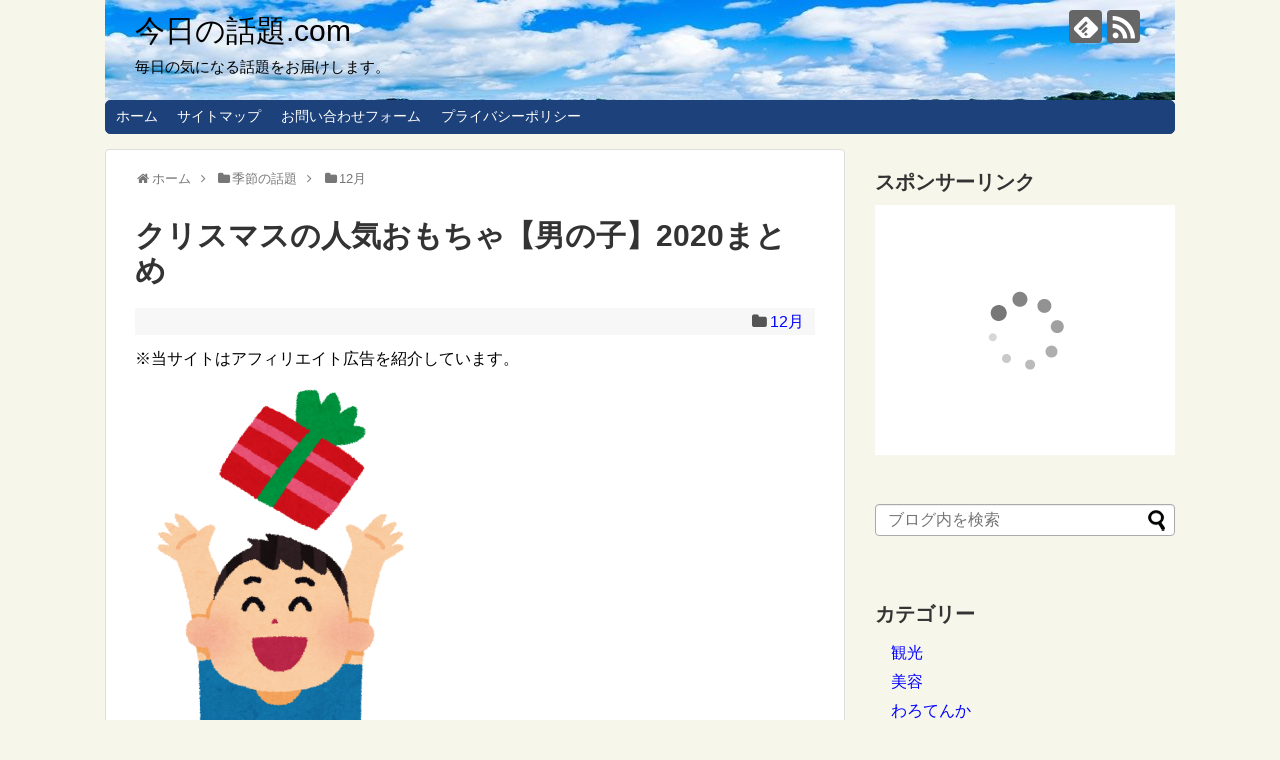

--- FILE ---
content_type: text/html; charset=UTF-8
request_url: https://kyounowadai.xsrv.jp/2020/12/04/post-3931/
body_size: 17161
content:
<!DOCTYPE html><html lang="ja"><head>  <script async src="https://www.googletagmanager.com/gtag/js?id=G-TCG3VTXMKP"></script> <script>window.dataLayer = window.dataLayer || [];
  function gtag(){dataLayer.push(arguments);}
  gtag('js', new Date());

  gtag('config', 'G-TCG3VTXMKP');</script> <meta name="google-site-verification" content="VucHyade_o5jBFaH_YTLhh31VZ0_QaZQxZdxeAwbuxs" /><meta charset="UTF-8"><meta name="viewport" content="width=1280, maximum-scale=1, user-scalable=yes"><link rel="alternate" type="application/rss+xml" title="今日の話題.com RSS Feed" href="https://kyounowadai.xsrv.jp/feed/" /><link rel="pingback" href="https://kyounowadai.xsrv.jp/xmlrpc.php" /><meta name="description" content="2020年度のクリスマスの人気おもちゃ【男の子】を
ご紹介します。玩具・乗り物など、各おもちゃの
特徴や通販の販売先などをまとめました。" /><meta name="keywords" content="クリスマス,人気,おもちゃ,男の子,2020" /><meta property="og:type" content="article"><meta property="og:description" content="2020年度のクリスマスの人気おもちゃ【男の子】を
ご紹介します。玩具・乗り物など、各おもちゃの
特徴や通販の販売先などをまとめました。"><meta property="og:title" content="クリスマスの人気おもちゃ【男の子】2020まとめ"><meta property="og:url" content="https://kyounowadai.xsrv.jp/2020/12/04/post-3931/"><meta property="og:image" content="https://kyounowadai.xsrv.jp/wp-content/uploads/2020/12/442●クリスマスプレゼント　男の子-e1607047363293.png"><meta property="og:site_name" content="今日の話題.com"><meta property="og:locale" content="ja_JP"><meta name="twitter:card" content="summary"><meta name="twitter:description" content="2020年度のクリスマスの人気おもちゃ【男の子】を
ご紹介します。玩具・乗り物など、各おもちゃの
特徴や通販の販売先などをまとめました。"><meta name="twitter:title" content="クリスマスの人気おもちゃ【男の子】2020まとめ"><meta name="twitter:url" content="https://kyounowadai.xsrv.jp/2020/12/04/post-3931/"><meta name="twitter:image" content="https://kyounowadai.xsrv.jp/wp-content/uploads/2020/12/442●クリスマスプレゼント　男の子-e1607047363293.png"><meta name="twitter:domain" content="kyounowadai.xsrv.jp"><link type="text/css" media="all" href="https://kyounowadai.xsrv.jp/wp-content/cache/autoptimize/css/autoptimize_e6d0705ff261bb52dfb3a2cbb9a9ef8c.css" rel="stylesheet" /><link type="text/css" media="print" href="https://kyounowadai.xsrv.jp/wp-content/cache/autoptimize/css/autoptimize_3c2cfaa3722d977fbc9c5dc7148562b7.css" rel="stylesheet" /><title>クリスマスの人気おもちゃ【男の子】2020まとめ | 今日の話題.com</title><meta name="description"  content="2020年度のクリスマスの人気おもちゃ【男の子】を ご紹介します。玩具・乗り物など、各おもちゃの 特徴や通販の販売先などをまとめました。" /><meta name="keywords"  content="クリスマス,人気,おもちゃ,男の子,2020,12月" /><link rel="canonical" href="https://kyounowadai.xsrv.jp/2020/12/04/post-3931/" /><link rel='dns-prefetch' href='//s.w.org' /><link rel="alternate" type="application/rss+xml" title="今日の話題.com &raquo; フィード" href="https://kyounowadai.xsrv.jp/feed/" /><link rel="alternate" type="application/rss+xml" title="今日の話題.com &raquo; コメントフィード" href="https://kyounowadai.xsrv.jp/comments/feed/" /><link rel="alternate" type="application/rss+xml" title="今日の話題.com &raquo; クリスマスの人気おもちゃ【男の子】2020まとめ のコメントのフィード" href="https://kyounowadai.xsrv.jp/2020/12/04/post-3931/feed/" /> <script type="text/javascript">window._wpemojiSettings = {"baseUrl":"https:\/\/s.w.org\/images\/core\/emoji\/2.2.1\/72x72\/","ext":".png","svgUrl":"https:\/\/s.w.org\/images\/core\/emoji\/2.2.1\/svg\/","svgExt":".svg","source":{"concatemoji":"https:\/\/kyounowadai.xsrv.jp\/wp-includes\/js\/wp-emoji-release.min.js?ver=4.7.29"}};
			!function(t,a,e){var r,n,i,o=a.createElement("canvas"),l=o.getContext&&o.getContext("2d");function c(t){var e=a.createElement("script");e.src=t,e.defer=e.type="text/javascript",a.getElementsByTagName("head")[0].appendChild(e)}for(i=Array("flag","emoji4"),e.supports={everything:!0,everythingExceptFlag:!0},n=0;n<i.length;n++)e.supports[i[n]]=function(t){var e,a=String.fromCharCode;if(!l||!l.fillText)return!1;switch(l.clearRect(0,0,o.width,o.height),l.textBaseline="top",l.font="600 32px Arial",t){case"flag":return(l.fillText(a(55356,56826,55356,56819),0,0),o.toDataURL().length<3e3)?!1:(l.clearRect(0,0,o.width,o.height),l.fillText(a(55356,57331,65039,8205,55356,57096),0,0),e=o.toDataURL(),l.clearRect(0,0,o.width,o.height),l.fillText(a(55356,57331,55356,57096),0,0),e!==o.toDataURL());case"emoji4":return l.fillText(a(55357,56425,55356,57341,8205,55357,56507),0,0),e=o.toDataURL(),l.clearRect(0,0,o.width,o.height),l.fillText(a(55357,56425,55356,57341,55357,56507),0,0),e!==o.toDataURL()}return!1}(i[n]),e.supports.everything=e.supports.everything&&e.supports[i[n]],"flag"!==i[n]&&(e.supports.everythingExceptFlag=e.supports.everythingExceptFlag&&e.supports[i[n]]);e.supports.everythingExceptFlag=e.supports.everythingExceptFlag&&!e.supports.flag,e.DOMReady=!1,e.readyCallback=function(){e.DOMReady=!0},e.supports.everything||(r=function(){e.readyCallback()},a.addEventListener?(a.addEventListener("DOMContentLoaded",r,!1),t.addEventListener("load",r,!1)):(t.attachEvent("onload",r),a.attachEvent("onreadystatechange",function(){"complete"===a.readyState&&e.readyCallback()})),(r=e.source||{}).concatemoji?c(r.concatemoji):r.wpemoji&&r.twemoji&&(c(r.twemoji),c(r.wpemoji)))}(window,document,window._wpemojiSettings);</script> <style id='extension-style-inline-css' type='text/css'>#site-title a{color:#000}#site-description{color:#000}.ad-space{text-align:center}@media screen and (max-width:639px){.article br{display:block}}#h-top{background-image:url(https://kyounowadai.xsrv.jp/wp-content/uploads/2016/12/cropped-1-2.jpg)}</style><link rel='stylesheet' id='pz-linkcard-css'  href='//kyounowadai.xsrv.jp/wp-content/uploads/pz-linkcard/style.css?ver=4.7.29' type='text/css' media='all' /> <script>if (document.location.protocol != "https:") {document.location = document.URL.replace(/^http:/i, "https:");}</script><script type='text/javascript' src='https://kyounowadai.xsrv.jp/wp-includes/js/jquery/jquery.js?ver=1.12.4'></script> <link rel='shortlink' href='https://kyounowadai.xsrv.jp/?p=3931' /><link rel="alternate" type="application/json+oembed" href="https://kyounowadai.xsrv.jp/wp-json/oembed/1.0/embed?url=https%3A%2F%2Fkyounowadai.xsrv.jp%2F2020%2F12%2F04%2Fpost-3931%2F" /><link rel="alternate" type="text/xml+oembed" href="https://kyounowadai.xsrv.jp/wp-json/oembed/1.0/embed?url=https%3A%2F%2Fkyounowadai.xsrv.jp%2F2020%2F12%2F04%2Fpost-3931%2F&#038;format=xml" /><link rel="alternate" media="handheld" type="text/html" href="https://kyounowadai.xsrv.jp/2020/12/04/post-3931/" />  <script type="text/javascript">var sampling_active = 1;
					var sampling_rate   = 100;
					var do_request = false;

					if ( !sampling_active ) {
						do_request = true;
					} else {
						var num = Math.floor(Math.random() * sampling_rate) + 1;
						do_request = ( 1 === num );
					}

					if ( do_request ) {

						/* Create XMLHttpRequest object and set variables */
						var xhr = ( window.XMLHttpRequest )
						  ? new XMLHttpRequest()
						  : new ActiveXObject( "Microsoft.XMLHTTP" ),
						url = 'https://kyounowadai.xsrv.jp/wp-admin/admin-ajax.php',
						params = 'action=update_views_ajax&token=fb1dbc8c60&wpp_id=3931';
						/* Set request method and target URL */
						xhr.open( "POST", url, true );
						/* Set request header */
						xhr.setRequestHeader( "Content-type", "application/x-www-form-urlencoded" );
						/* Hook into onreadystatechange */
						xhr.onreadystatechange = function() {
							if ( 4 === xhr.readyState && 200 === xhr.status ) {
								if ( window.console && window.console.log ) {
									window.console.log( xhr.responseText );
								}
							}
						};
						/* Send request */
						xhr.send( params );

					}</script> </head><body data-rsssl=1 class="post-template-default single single-post postid-3931 single-format-standard categoryid-101" itemscope itemtype="https://schema.org/WebPage"><div id="container"><header itemscope itemtype="https://schema.org/WPHeader"><div id="header" class="clearfix"><div id="header-in"><div id="h-top"><div id="mobile-menu"> <a id="mobile-menu-toggle" href="#"><span class="fa fa-bars fa-2x"></span></a></div><div class="alignleft top-title-catchphrase"><p id="site-title" itemscope itemtype="https://schema.org/Organization"> <a href="https://kyounowadai.xsrv.jp/">今日の話題.com</a></p><p id="site-description"> 毎日の気になる話題をお届けします。</p></div><div class="alignright top-sns-follows"><div class="sns-pages"><p class="sns-follow-msg">フォローする</p><ul class="snsp"><li class="feedly-page"><a href="//feedly.com/i/subscription/feed/https://kyounowadai.xsrv.jp/feed/" target="blank" title="feedlyで更新情報を購読" rel="nofollow"><span class="icon-feedly-logo"></span></a></li><li class="rss-page"><a href="https://kyounowadai.xsrv.jp/feed/" target="_blank" title="RSSで更新情報をフォロー" rel="nofollow"><span class="icon-rss-logo"></span></a></li></ul></div></div></div></div></div></header><nav itemscope itemtype="https://schema.org/SiteNavigationElement"><div id="navi"><div id="navi-in"><div class="menu-%e3%82%b0%e3%83%ad%e3%83%bc%e3%83%90%e3%83%ab%e3%83%a1%e3%83%8b%e3%83%a5%e3%83%bc-container"><ul id="menu-%e3%82%b0%e3%83%ad%e3%83%bc%e3%83%90%e3%83%ab%e3%83%a1%e3%83%8b%e3%83%a5%e3%83%bc" class="menu"><li id="menu-item-51" class="menu-item menu-item-type-custom menu-item-object-custom menu-item-home menu-item-51"><a href="https://kyounowadai.xsrv.jp/">ホーム</a></li><li id="menu-item-55" class="menu-item menu-item-type-post_type menu-item-object-page menu-item-55"><a href="https://kyounowadai.xsrv.jp/sitemap/">サイトマップ</a></li><li id="menu-item-9" class="menu-item menu-item-type-post_type menu-item-object-page menu-item-9"><a href="https://kyounowadai.xsrv.jp/page-7/">お問い合わせフォーム</a></li><li id="menu-item-5331" class="menu-item menu-item-type-post_type menu-item-object-page menu-item-5331"><a href="https://kyounowadai.xsrv.jp/page-5329/">プライバシーポリシー</a></li></ul></div></div></div></nav><div id="body"><div id="body-in" class="cf"><main itemscope itemprop="mainContentOfPage"><div id="main" itemscope itemtype="https://schema.org/Blog"><div id="breadcrumb" class="breadcrumb breadcrumb-categor" itemscope itemtype="https://schema.org/BreadcrumbList"><div class="breadcrumb-home" itemscope itemtype="https://schema.org/ListItem" itemprop="itemListElement"><span class="fa fa-home fa-fw" aria-hidden="true"></span><a href="https://kyounowadai.xsrv.jp" itemprop="item"><span itemprop="name">ホーム</span></a><meta itemprop="position" content="1" /><span class="sp"><span class="fa fa-angle-right" aria-hidden="true"></span></span></div><div class="breadcrumb-item" itemscope itemtype="https://schema.org/ListItem" itemprop="itemListElement"><span class="fa fa-folder fa-fw" aria-hidden="true"></span><a href="https://kyounowadai.xsrv.jp/category/kisetunowadai/" itemprop="item"><span itemprop="name">季節の話題</span></a><meta itemprop="position" content="2" /><span class="sp"><span class="fa fa-angle-right" aria-hidden="true"></span></span></div><div class="breadcrumb-item" itemscope itemtype="https://schema.org/ListItem" itemprop="itemListElement"><span class="fa fa-folder fa-fw" aria-hidden="true"></span><a href="https://kyounowadai.xsrv.jp/category/kisetunowadai/dec/" itemprop="item"><span itemprop="name">12月</span></a><meta itemprop="position" content="3" /></div></div><div id="post-3931" class="post-3931 post type-post status-publish format-standard has-post-thumbnail hentry category-dec tag-817 tag-1783 tag-1784 tag-1933 tag-1934"><article class="article"><header><h1 class="entry-title">クリスマスの人気おもちゃ【男の子】2020まとめ</h1><p class="post-meta"> <span class="category"><span class="fa fa-folder fa-fw"></span><a href="https://kyounowadai.xsrv.jp/category/kisetunowadai/dec/" rel="category tag">12月</a></span></p><div id="text-10" class="widget-over-article widget_text"><div class="textwidget">※当サイトはアフィリエイト広告を紹介しています。 <br></div></div></header><figure class="eye-catch"> <img width="300" height="372" src="https://kyounowadai.xsrv.jp/wp-content/uploads/2020/12/442●クリスマスプレゼント　男の子-e1607047363293.png" class="attachment-post-thumbnail size-post-thumbnail wp-post-image" alt="クリスマスプレゼント　男の子" /></figure><div id="the-content" class="entry-content"><p>先日、発表された</p><p><span style="color: #ff0000;"><strong>「おもちゃ屋が選んだクリスマスおもちゃ2020」</strong></span>から</p><p><span style="color: #ff0000;"><strong>男の子向けの</strong></span></p><p>【玩具】</p><p>【のりもの玩具】（くるま＆トレイン）</p><p>の各１位～３位までのおもちゃの<br /> 特徴、対象年齢、通販の販売先などを<br /> まとめました。</p><p>&ensp;</p><p>クリスマスのおもちゃ選びの<br /> 参考にしてください。</p><p>&ensp;</p><p>&ensp;</p><div class=" ad-space"><div class="ad-label">スポンサーリンク</div><div class="ad-pc adsense-336"><div class="widget-ad">レクタングル　大</div><div class="textwidget"><script async src="//pagead2.googlesyndication.com/pagead/js/adsbygoogle.js"></script>  <ins class="adsbygoogle"
 style="display:inline-block;width:336px;height:280px"
 data-ad-client="ca-pub-0529215364604499"
 data-ad-slot="7912517033"></ins> <script>(adsbygoogle = window.adsbygoogle || []).push({});</script></div></div></div><div id="toc_container" class="no_bullets"><p class="toc_title">目次</p><ul class="toc_list"><li><a href="#i"><span class="toc_number toc_depth_1">1</span> クリスマスおもちゃ【男の子向け玩具】</a></li><li><a href="#i-2"><span class="toc_number toc_depth_1">2</span> のりもの玩具（くるま＆トレイン）</a></li><li><a href="#i-3"><span class="toc_number toc_depth_1">3</span> まとめ</a></li></ul></div><h2><span id="i"><span style="background-color: #ffff00;">クリスマスおもちゃ【男の子向け玩具】</span></span></h2><p>&ensp;</p><p>&ensp;</p><p><span style="font-size: 18px; background-color: #ffcc99;"><strong>１位，鬼滅の刃　DX日輪刀</strong></span></p><p><a style="-ms-word-wrap: break-word;" href="https://hb.afl.rakuten.co.jp/ichiba/1ddc4ba3.4985d630.1ddc4ba4.52bfdcb8/?pc=https%3A%2F%2Fitem.rakuten.co.jp%2Fbii-dama%2F52006689%2F&amp;link_type=pict&amp;ut=eyJwYWdlIjoiaXRlbSIsInR5cGUiOiJwaWN0Iiwic2l6ZSI6IjMwMHgzMDAiLCJuYW0iOjEsIm5hbXAiOiJkb3duIiwiY29tIjoxLCJjb21wIjoiZG93biIsInByaWNlIjowLCJib3IiOjEsImNvbCI6MCwiYmJ0biI6MSwicHJvZCI6MCwiYW1wIjpmYWxzZX0%3D" target="_blank" rel="nofollow sponsored noopener noreferrer"><img src="https://hbb.afl.rakuten.co.jp/hgb/1ddc4ba3.4985d630.1ddc4ba4.52bfdcb8/?me_id=1301243&amp;item_id=10235919&amp;pc=https%3A%2F%2Fthumbnail.image.rakuten.co.jp%2F%400_mall%2Fbii-dama%2Fcabinet%2Fimage0189%2F52006689_1.jpg%3F_ex%3D300x300&amp;s=300x300&amp;t=pict" alt="" title="" style="margin: 2px;" /></a></p><p>劇中に出てくる50種の音を<br /> 収録しています。</p><p>&ensp;</p><p>刀身を付け替えたり、外して、<br /> ３つのモードでなりきり遊びを<br /> 楽しめます。</p><p>&ensp;</p><p>【対象年齢】6,380円（税込）</p><p>【対象年齢】６才以上</p><p>※単四電池　２本使用（別売）です。</p><p>&ensp;</p><p>※通販では、かなり高額になっている<br /> ショップもありますので、店舗などで<br /> 購入したほうが良いかもしれません。</p><p>&ensp;</p><p><span style="color: #0000ff;"><a style="color: #0000ff; -ms-word-wrap: break-word;" href="https://hb.afl.rakuten.co.jp/hgc/001937ee.cfca76d1.079ea7d3.bb74e174/?pc=https%3A%2F%2Fsearch.rakuten.co.jp%2Fsearch%2Fmall%2F%25E9%25AC%25BC%25E6%25BB%2585%25E3%2581%25AE%25E5%2588%2583%25E3%2580%2580DX%25E6%2597%25A5%25E8%25BC%25AA%25E5%2588%2580%2F%3Fs%3D2" target="_blank" rel="nofollow sponsored noopener noreferrer">＞＞楽天一覧＜＜</a></span></p><p><span style="color: #0000ff;"><a style="color: #0000ff;" href="https://www.amazon.co.jp/s?k=%E9%AC%BC%E6%BB%85%E3%81%AE%E5%88%83+DX%E6%97%A5%E8%BC%AA%E5%88%80&amp;__mk_ja_JP=%E3%82%AB%E3%82%BF%E3%82%AB%E3%83%8A&amp;ref=nb_sb_noss_2&amp;_encoding=UTF8&amp;tag=wakana43-22&amp;linkCode=ur2&amp;linkId=aac08b091969fe782965216c685c9740&amp;camp=247&amp;creative=1211" target="_blank" rel="noopener noreferrer">＞＞amazon(アマゾン）一覧＜＜</a></span></p><p><span style="color: #0000ff;"><a style="color: #0000ff;" href="//ck.jp.ap.valuecommerce.com/servlet/referral?sid=3551037&amp;pid=886738947&amp;vc_url=https%3A%2F%2Fshopping.yahoo.co.jp%2Fsearch%3Ffirst%3D1%26ss_first%3D1%26ts%3D1607003062%26mcr%3Dce02f266c0de6a85059f7f098cf9b7bb%26X%3D2%26tab_ex%3Dcommerce%26sretry%3D0%26area%3D13%26astk%3D%26aq%3D%26oq%3D%26p%3D%25E9%25AC%25BC%25E6%25BB%2585%25E3%2581%25AE%25E5%2588%2583%25E3%2580%2580DX%25E6%2597%25A5%25E8%25BC%25AA%25E5%2588%2580%26sc_i%3Dshp_pc_search_searchBox_2" rel="nofollow"><img alt="" src="//ad.jp.ap.valuecommerce.com/servlet/gifbanner?sid=3551037&amp;pid=886738947" width="0" height="1" />＞＞yahooショッピング一覧＜＜</a></span></p><p>&ensp;</p><p>&ensp;</p><p>&ensp;</p><p><span style="font-size: 18px; background-color: #ffcc99;"><strong>２位，スマホロトム</strong></span></p><p><a href="https://hb.afl.rakuten.co.jp/ichiba/0747c009.3a1147a7.0747c00a.0bf8807f/?pc=https%3A%2F%2Fitem.rakuten.co.jp%2Fes-toys%2F10881693%2F&#038;link_type=pict&#038;ut=eyJwYWdlIjoiaXRlbSIsInR5cGUiOiJwaWN0Iiwic2l6ZSI6IjI0MHgyNDAiLCJuYW0iOjEsIm5hbXAiOiJyaWdodCIsImNvbSI6MSwiY29tcCI6ImRvd24iLCJwcmljZSI6MCwiYm9yIjoxLCJjb2wiOjEsImJidG4iOjEsInByb2QiOjAsImFtcCI6ZmFsc2V9" target="_blank" rel="nofollow sponsored noopener" style="word-wrap:break-word;"  ><img src="https://hbb.afl.rakuten.co.jp/hgb/0747c009.3a1147a7.0747c00a.0bf8807f/?me_id=1214154&#038;item_id=11910195&#038;pc=https%3A%2F%2Fthumbnail.image.rakuten.co.jp%2F%400_mall%2Fes-toys%2Fcabinet%2F693%2F10881693.jpg%3F_ex%3D240x240&#038;s=240x240&#038;t=pict" style="margin:2px" alt="" title=""></a></p><p>&ensp;</p><p>全地方のポケモン500匹の<br /> 図鑑を収録しています。</p><p>&ensp;</p><p>登録したポケモンを<br /> 調べることができます。</p><p>&ensp;</p><p>バーチャルサーチシステムで<br /> ポケモンゲット＆図鑑登録が<br /> できます。</p><p>&ensp;</p><p>【定価】8,990円（税込）</p><p>【対象年齢】４才以上</p><p>※単４アルカリ電池４本（別売り）です。</p><p>&ensp;</p><p><span style="color: #0000ff;"><a style="color: #0000ff; -ms-word-wrap: break-word;" href="https://hb.afl.rakuten.co.jp/hgc/001937ee.cfca76d1.079ea7d3.bb74e174/?pc=https%3A%2F%2Fsearch.rakuten.co.jp%2Fsearch%2Fmall%2F%25E3%2582%25B9%25E3%2583%259E%25E3%2583%259B%25E3%2583%25AD%25E3%2583%2588%25E3%2583%25A0%2F" target="_blank" rel="nofollow sponsored noopener noreferrer">＞＞楽天一覧＜＜</a></span></p><p><span style="color: #0000ff;"><a style="color: #0000ff;" href="https://www.amazon.co.jp/s?k=%E3%82%B9%E3%83%9E%E3%83%9B%E3%83%AD%E3%83%88%E3%83%A0&amp;__mk_ja_JP=%E3%82%AB%E3%82%BF%E3%82%AB%E3%83%8A&amp;ref=nb_sb_noss_1&amp;_encoding=UTF8&amp;tag=wakana43-22&amp;linkCode=ur2&amp;linkId=6af59232151c811b9328c4d7cb1f3a8d&amp;camp=247&amp;creative=1211" target="_blank" rel="noopener noreferrer">＞＞amazon(アマゾン）一覧＜＜</a></span></p><p><span style="color: #0000ff;"><a style="color: #0000ff;" href="//ck.jp.ap.valuecommerce.com/servlet/referral?sid=3551037&amp;pid=886738947&amp;vc_url=https%3A%2F%2Fshopping.yahoo.co.jp%2Fsearch%3FX%3D2%26p%3D%25E3%2582%25B9%25E3%2583%259E%25E3%2583%259B%25E3%2583%25AD%25E3%2583%2588%25E3%2583%25A0%26ss_first%3D1%26tab_ex%3Dcommerce%26area%3D13%26sc_i%3Dshp_pc_search_prcrange_prng%26pf%3D5000%26pt%3D0" rel="nofollow"><img alt="" src="//ad.jp.ap.valuecommerce.com/servlet/gifbanner?sid=3551037&amp;pid=886738947" width="0" height="1" />＞＞yahooショッピング一覧＜＜</a></span></p><p>&ensp;</p><p>&ensp;</p><p>&ensp;</p><p><span style="font-size: 18px; background-color: #ffcc99;"><strong>３位，変身ベルト　DX聖剣ソードライバー</strong></span></p><p><a style="-ms-word-wrap: break-word;" href="https://hb.afl.rakuten.co.jp/ichiba/0f3226d6.3d03d9aa.0f3226d7.25877820/?pc=https%3A%2F%2Fitem.rakuten.co.jp%2Fedion%2F4549660531876%2F&amp;link_type=pict&amp;ut=eyJwYWdlIjoiaXRlbSIsInR5cGUiOiJwaWN0Iiwic2l6ZSI6IjMwMHgzMDAiLCJuYW0iOjEsIm5hbXAiOiJkb3duIiwiY29tIjoxLCJjb21wIjoiZG93biIsInByaWNlIjowLCJib3IiOjEsImNvbCI6MCwiYmJ0biI6MSwicHJvZCI6MCwiYW1wIjpmYWxzZX0%3D" target="_blank" rel="nofollow sponsored noopener noreferrer"><img src="https://hbb.afl.rakuten.co.jp/hgb/0f3226d6.3d03d9aa.0f3226d7.25877820/?me_id=1272415&amp;item_id=10662317&amp;pc=https%3A%2F%2Fthumbnail.image.rakuten.co.jp%2F%400_mall%2Fedion%2Fcabinet%2Fgoods%2Fll%2Fimg_211%2F4549660531876_ll.jpg%3F_ex%3D300x300&amp;s=300x300&amp;t=pict" alt="" title="" style="margin: 2px;" /></a></p><p>「仮面ライダーセイバー」より、<br /> 変身、なりきり遊びが楽しめます。</p><p>&ensp;</p><p>【定価】7,678円（税込）</p><p>【対象年齢】３才以上</p><p>※LR44×2（付属）<br /> 付属の電池はテスト用電池です。</p><p>※単4電池×3(別売)　です。</p><p>&ensp;</p><p><span style="color: #0000ff;"><a style="color: #0000ff; -ms-word-wrap: break-word;" href="https://hb.afl.rakuten.co.jp/hgc/001937ee.cfca76d1.079ea7d3.bb74e174/?pc=https%3A%2F%2Fsearch.rakuten.co.jp%2Fsearch%2Fmall%2F%25E5%25A4%2589%25E8%25BA%25AB%25E3%2583%2599%25E3%2583%25AB%25E3%2583%2588%25E3%2580%2580DX%25E8%2581%2596%25E5%2589%25A3%25E3%2582%25BD%25E3%2583%25BC%25E3%2583%2589%25E3%2583%25A9%25E3%2582%25A4%25E3%2583%2590%25E3%2583%25BC%2F" target="_blank" rel="nofollow sponsored noopener noreferrer">＞＞楽天一覧＜＜</a></span></p><p><span style="color: #0000ff;"><a style="color: #0000ff;" href="https://www.amazon.co.jp/s?k=%E5%A4%89%E8%BA%AB%E3%83%99%E3%83%AB%E3%83%88+DX%E8%81%96%E5%89%A3%E3%82%BD%E3%83%BC%E3%83%89%E3%83%A9%E3%82%A4%E3%83%90%E3%83%BC&amp;__mk_ja_JP=%E3%82%AB%E3%82%BF%E3%82%AB%E3%83%8A&amp;ref=nb_sb_noss_2&amp;_encoding=UTF8&amp;tag=wakana43-22&amp;linkCode=ur2&amp;linkId=20b352333922ff36e542da21307c4f2e&amp;camp=247&amp;creative=1211" target="_blank" rel="noopener noreferrer">＞＞amazon(アマゾン）一覧＜＜</a></span></p><p><span style="color: #0000ff;"><a style="color: #0000ff;" href="//ck.jp.ap.valuecommerce.com/servlet/referral?sid=3551037&amp;pid=886738947&amp;vc_url=https%3A%2F%2Fshopping.yahoo.co.jp%2Fsearch%3FX%3D2%26p%3D%25E5%25A4%2589%25E8%25BA%25AB%25E3%2583%2599%25E3%2583%25AB%25E3%2583%2588%25E3%2580%2580DX%25E8%2581%2596%25E5%2589%25A3%25E3%2582%25BD%25E3%2583%25BC%25E3%2583%2589%25E3%2583%25A9%25E3%2582%25A4%25E3%2583%2590%25E3%2583%25BC%26first%3D1%26ss_first%3D1%26tab_ex%3Dcommerce%26pf%3D5000%26sc_i%3Dshp_pc_search_searchBox_2%26ts%3D1607003136%26mcr%3Dd1d505946ae81fe63795429d825ff269%26sretry%3D0%26area%3D13%26b%3D31%26cfb%3DeyJtb2R1bGVzIjpbeyJpZCI6IlJFTFdEIiwicG9zaXRpb24iOjEyfSx7ImlkIjoiSElTTFQiLCJwb3NpdGlvbiI6NH0seyJpZCI6IlJMSU1RIiwicG9zaXRpb24iOjE2fSx7ImlkIjoiRVNDIiwicG9zaXRpb24iOjh9XX0%253D%26row_sum%3D8" rel="nofollow"><img alt="" src="//ad.jp.ap.valuecommerce.com/servlet/gifbanner?sid=3551037&amp;pid=886738947" width="0" height="1" />＞＞yahooショッピング一覧＜＜</a></span></p><p>&ensp;</p><p>&ensp;</p><p><span id="edit-slug-buttons"><div class="linkcard"><div class="lkc-internal-wrap"><a class="no_icon" href="https://kyounowadai.xsrv.jp/2020/10/07/post-3855/"><div class="lkc-card"><div class="lkc-content"><span class="lkc-thumbnail"><img class="lkc-thumbnail-img" src="https://kyounowadai.xsrv.jp/wp-content/uploads/2020/10/427-1●おせち　子供　キャラクター-150x150.png" alt="" /></span><span class="lkc-title">おせちの子供向け【2022年】人気キャラクターで喜ぶおせちまとめ</span><div class="lkc-url"><cite>https://kyounowadai.xsrv.jp/2020/10/07/post-3855/</cite></div><div class="lkc-excerpt">子供向けのおせちのとして、大人気のキャラクターおせちの予約が始まりました。お子さんも大喜びですね。各おせちの販売店、特徴、配送状態、お届け日などを...</div></div><div class="clear"></div></div></a></div></div></span></p><p>&ensp;</p><h2><span id="i-2"><span style="background-color: #ffff00;">のりもの玩具（くるま＆トレイン）</span></span></h2><p>&ensp;</p><p><span style="font-size: 18px; background-color: #ffcc99;"><strong>１位，ダブルアクショントミカビル</strong></span><br /> <span style="font-size: 18px; background-color: #ffcc99;"><strong> （50周年記念特別仕様）</strong></span></p><p><a style="-ms-word-wrap: break-word;" href="https://hb.afl.rakuten.co.jp/ichiba/0f380c68.5ac52a29.0f380c69.0aa88fa5/?pc=https%3A%2F%2Fitem.rakuten.co.jp%2Fauc-ookawaya%2F4904810153092%2F&amp;link_type=pict&amp;ut=eyJwYWdlIjoiaXRlbSIsInR5cGUiOiJwaWN0Iiwic2l6ZSI6IjMwMHgzMDAiLCJuYW0iOjEsIm5hbXAiOiJkb3duIiwiY29tIjoxLCJjb21wIjoiZG93biIsInByaWNlIjowLCJib3IiOjEsImNvbCI6MCwiYmJ0biI6MSwicHJvZCI6MCwiYW1wIjpmYWxzZX0%3D" target="_blank" rel="nofollow sponsored noopener noreferrer"><img src="https://hbb.afl.rakuten.co.jp/hgb/0f380c68.5ac52a29.0f380c69.0aa88fa5/?me_id=1226075&amp;item_id=10072499&amp;pc=https%3A%2F%2Fthumbnail.image.rakuten.co.jp%2F%400_mall%2Fauc-ookawaya%2Fcabinet%2F46%2F4904810153092.jpg%3F_ex%3D300x300&amp;s=300x300&amp;t=pict" alt="" title="" style="margin: 2px;" /></a></p><p>ダイナミックモードと<br /> コンパクトモードで<br /> 簡単に２つのモードに変形できます。</p><p>&ensp;</p><p>・エレベーター、</p><p>・30台駐車</p><p>・２台発車</p><p>・給油遊び</p><p>もできます。</p><p>&ensp;</p><p>【定価】7,480円（税込）</p><p>【対象年齢】３才以上</p><p>※アルカリ単２電池　２本（別売）です。</p><p>&ensp;</p><p>&ensp;</p><p><span style="color: #0000ff;"><a style="color: #0000ff; -ms-word-wrap: break-word;" href="https://hb.afl.rakuten.co.jp/hgc/001937ee.cfca76d1.079ea7d3.bb74e174/?pc=https%3A%2F%2Fsearch.rakuten.co.jp%2Fsearch%2Fmall%2F%25E3%2583%2580%25E3%2583%2596%25E3%2583%25AB%25E3%2582%25A2%25E3%2582%25AF%25E3%2582%25B7%25E3%2583%25A7%25E3%2583%25B3%25E3%2583%2588%25E3%2583%259F%25E3%2582%25AB%25E3%2583%2593%25E3%2583%25AB%25E3%2580%258050%25E5%2591%25A8%25E5%25B9%25B4%25E8%25A8%2598%25E5%25BF%25B5%25E7%2589%25B9%25E5%2588%25A5%25E4%25BB%2595%25E6%25A7%2598%2F" target="_blank" rel="nofollow sponsored noopener noreferrer">＞＞楽天一覧＜＜</a></span></p><p><span style="color: #0000ff;"><a style="color: #0000ff;" href="https://www.amazon.co.jp/%E3%83%80%E3%83%96%E3%83%AB%E3%82%A2%E3%82%AF%E3%82%B7%E3%83%A7%E3%83%B3-50%E5%91%A8%E5%B9%B4%E8%A8%98%E5%BF%B5%E4%BB%95%E6%A7%98-%E3%81%8A%E3%82%82%E3%81%A1%E3%82%83%E5%B1%8B%E3%81%8C%E9%81%B8%E3%82%93%E3%81%A0%E3%82%AF%E3%83%AA%E3%82%B9%E3%83%9E%E3%82%B9%E3%81%8A%E3%82%82%E3%81%A1%E3%82%832020-%E3%80%8C%E3%81%AE%E3%82%8A%E3%82%82%E3%81%AE%E7%8E%A9%E5%85%B7-%E3%80%8D%E9%83%A8%E9%96%80No-1%E5%95%86%E5%93%81/dp/B08GM1RGP8/ref=sr_1_1?__mk_ja_JP=%E3%82%AB%E3%82%BF%E3%82%AB%E3%83%8A&amp;dchild=1&amp;keywords=%E3%83%80%E3%83%96%E3%83%AB%E3%82%A2%E3%82%AF%E3%82%B7%E3%83%A7%E3%83%B3%E3%83%88%E3%83%9F%E3%82%AB%E3%83%93%E3%83%AB+50%E5%91%A8%E5%B9%B4%E8%A8%98%E5%BF%B5%E7%89%B9%E5%88%A5%E4%BB%95%E6%A7%98&amp;qid=1607001892&amp;sr=8-1&amp;_encoding=UTF8&amp;tag=wakana43-22&amp;linkCode=ur2&amp;linkId=7445307f2b410e4bdf392a46fbccfdf4&amp;camp=247&amp;creative=1211" target="_blank" rel="noopener noreferrer">＞＞amazon(アマゾン）一覧＜＜</a></span></p><p><span style="color: #0000ff;"><a style="color: #0000ff;" href="//ck.jp.ap.valuecommerce.com/servlet/referral?sid=3551037&amp;pid=886738947&amp;vc_url=https%3A%2F%2Fshopping.yahoo.co.jp%2Fsearch%3FX%3D2%26p%3D%25E3%2583%2580%25E3%2583%2596%25E3%2583%25AB%25E3%2582%25A2%25E3%2582%25AF%25E3%2582%25B7%25E3%2583%25A7%25E3%2583%25B3%25E3%2583%2588%25E3%2583%259F%25E3%2582%25AB%25E3%2583%2593%25E3%2583%25AB%25E3%2580%258050%25E5%2591%25A8%25E5%25B9%25B4%25E8%25A8%2598%25E5%25BF%25B5%25E7%2589%25B9%25E5%2588%25A5%25E4%25BB%2595%25E6%25A7%2598%26ss_first%3D1%26tab_ex%3Dcommerce%26area%3D13%26sc_i%3Dshp_pc_search_prcrange_prng%26pf%3D0%26pt%3D0" rel="nofollow"><img alt="" src="//ad.jp.ap.valuecommerce.com/servlet/gifbanner?sid=3551037&amp;pid=886738947" width="0" height="1" />＞＞yahooショッピング一覧＜＜</a></span></p><p>&ensp;</p><p>&ensp;</p><p>&ensp;</p><p><span style="font-size: 18px; background-color: #ffcc99;"><strong>２位，かっこいいがいっぱい！</strong></span><br /> <span style="font-size: 18px; background-color: #ffcc99;"><strong> 新幹線 N700S 立体レイアウトセット</strong></span></p><p><a style="-ms-word-wrap: break-word;" href="https://hb.afl.rakuten.co.jp/ichiba/1dabd6d7.b897a5b2.1dabd6d8.07b190a8/?pc=https%3A%2F%2Fitem.rakuten.co.jp%2Ftaiyo-corporation%2Fa4589443667873%2F&amp;link_type=pict&amp;ut=eyJwYWdlIjoiaXRlbSIsInR5cGUiOiJwaWN0Iiwic2l6ZSI6IjI0MHgyNDAiLCJuYW0iOjEsIm5hbXAiOiJkb3duIiwiY29tIjoxLCJjb21wIjoiZG93biIsInByaWNlIjowLCJib3IiOjEsImNvbCI6MCwiYmJ0biI6MSwicHJvZCI6MCwiYW1wIjpmYWxzZX0%3D" target="_blank" rel="nofollow sponsored noopener noreferrer"><img src="https://hbb.afl.rakuten.co.jp/hgb/1dabd6d7.b897a5b2.1dabd6d8.07b190a8/?me_id=1357764&amp;item_id=10004083&amp;pc=https%3A%2F%2Fthumbnail.image.rakuten.co.jp%2F%400_mall%2Ftaiyo-corporation%2Fcabinet%2F05946557%2F06438818%2Fimgrc0098672190.jpg%3F_ex%3D240x240&amp;s=240x240&amp;t=pict" alt="" title="" style="margin: 2px;" /></a></p><p>これからプラレールを始めるのに<br /> ピッタリです。</p><p>&ensp;</p><p>レール・情景48パーツと車両が<br /> 入ってますので、すぐに遊ぶことが<br /> できます。</p><p>&ensp;</p><p>【定価】6,050円</p><p>【対象年齢】３才以上</p><p>※単３電池　１本使用（別売）です。</p><p>&ensp;</p><p><span style="color: #0000ff;"><a style="color: #0000ff; -ms-word-wrap: break-word;" href="https://hb.afl.rakuten.co.jp/hgc/001937ee.cfca76d1.079ea7d3.bb74e174/?pc=https%3A%2F%2Fsearch.rakuten.co.jp%2Fsearch%2Fmall%2F%25E3%2581%258B%25E3%2581%25A3%25E3%2581%2593%25E3%2581%2584%25E3%2581%2584%25E3%2581%258C%25E3%2581%2584%25E3%2581%25A3%25E3%2581%25B1%25E3%2581%2584%25EF%25BC%2581%2B%25E6%2596%25B0%25E5%25B9%25B9%25E7%25B7%259A%2BN700S%2B%25E7%25AB%258B%25E4%25BD%2593%25E3%2583%25AC%25E3%2582%25A4%25E3%2582%25A2%25E3%2582%25A6%25E3%2583%2588%25E3%2582%25BB%25E3%2583%2583%25E3%2583%2588%2F" target="_blank" rel="nofollow sponsored noopener noreferrer">＞＞楽天一覧＜＜</a></span></p><p><span style="color: #0000ff;"><a style="color: #0000ff;" href="https://www.amazon.co.jp/s?k=%E3%81%8B%E3%81%A3%E3%81%93%E3%81%84%E3%81%84%E3%81%8C%E3%81%84%E3%81%A3%E3%81%B1%E3%81%84%EF%BC%81+%E6%96%B0%E5%B9%B9%E7%B7%9A+N700S+%E7%AB%8B%E4%BD%93%E3%83%AC%E3%82%A4%E3%82%A2%E3%82%A6%E3%83%88%E3%82%BB%E3%83%83%E3%83%88&amp;__mk_ja_JP=%E3%82%AB%E3%82%BF%E3%82%AB%E3%83%8A&amp;ref=nb_sb_noss_2&amp;_encoding=UTF8&amp;tag=wakana43-22&amp;linkCode=ur2&amp;linkId=6d1a590f98fd6bf7f6f9dede0fc8d7ea&amp;camp=247&amp;creative=1211" target="_blank" rel="noopener noreferrer">＞＞amazon(アマゾン）一覧＜＜</a></span></p><p><span style="color: #0000ff;"><a style="color: #0000ff;" href="//ck.jp.ap.valuecommerce.com/servlet/referral?sid=3551037&amp;pid=886738947&amp;vc_url=https%3A%2F%2Fshopping.yahoo.co.jp%2Fsearch%3Ffirst%3D1%26ss_first%3D1%26ts%3D1607003231%26mcr%3Dded935979178554c13052e70d59b77ac%26X%3D2%26tab_ex%3Dcommerce%26area%3D13%26astk%3D%26aq%3D%26oq%3D%26p%3D%25E3%2581%258B%25E3%2581%25A3%25E3%2581%2593%25E3%2581%2584%25E3%2581%2584%25E3%2581%258C%25E3%2581%2584%25E3%2581%25A3%25E3%2581%25B1%25E3%2581%2584%25EF%25BC%2581%2B%25E6%2596%25B0%25E5%25B9%25B9%25E7%25B7%259A%2BN700S%2B%25E7%25AB%258B%25E4%25BD%2593%25E3%2583%25AC%25E3%2582%25A4%25E3%2582%25A2%25E3%2582%25A6%25E3%2583%2588%25E3%2582%25BB%25E3%2583%2583%25E3%2583%2588%26sc_i%3Dshp_pc_search_searchBox_2%26sretry%3D0" rel="nofollow"><img alt="" src="//ad.jp.ap.valuecommerce.com/servlet/gifbanner?sid=3551037&amp;pid=886738947" width="0" height="1" />＞＞yahooショッピング一覧＜＜</a></span></p><p>&ensp;</p><p>&ensp;</p><p><span style="font-size: 18px; background-color: #ffcc99;"><strong>３位、乗用マイクロショベル　コマツPC-01</strong></span></p><p><a href="https://hb.afl.rakuten.co.jp/ichiba/2201ee35.52f6fe46.2201ee36.0cb45002/?pc=https%3A%2F%2Fitem.rakuten.co.jp%2Fpocoapoco%2F4962603004679%2F&#038;link_type=pict&#038;ut=eyJwYWdlIjoiaXRlbSIsInR5cGUiOiJwaWN0Iiwic2l6ZSI6IjI0MHgyNDAiLCJuYW0iOjEsIm5hbXAiOiJyaWdodCIsImNvbSI6MSwiY29tcCI6ImRvd24iLCJwcmljZSI6MCwiYm9yIjoxLCJjb2wiOjEsImJidG4iOjEsInByb2QiOjAsImFtcCI6ZmFsc2V9" target="_blank" rel="nofollow sponsored noopener" style="word-wrap:break-word;"  ><img src="https://hbb.afl.rakuten.co.jp/hgb/2201ee35.52f6fe46.2201ee36.0cb45002/?me_id=1206830&#038;item_id=10004530&#038;pc=https%3A%2F%2Fthumbnail.image.rakuten.co.jp%2F%400_mall%2Fpocoapoco%2Fcabinet%2F4962603007533.jpg%3F_ex%3D240x240&#038;s=240x240&#038;t=pict" style="margin:2px" alt="" title=""></a></p><p>レバー操作で電動ショベルの<br /> アクションが楽しめます。</p><p>&ensp;</p><p>ヘルメットもついてます。</p><p>&ensp;</p><p>男の子は、乗り物が大好きな子が<br /> 多いですね。</p><p>&ensp;</p><p>【定価】14,300円（税込）</p><p>【対象年齢】３才以上８才未満</p><p>※単２電池　４本使用（別売）です。</p><p>&ensp;</p><p><span style="color: #0000ff;"><a style="color: #0000ff; -ms-word-wrap: break-word;" href="https://hb.afl.rakuten.co.jp/hgc/001937ee.cfca76d1.079ea7d3.bb74e174/?pc=https%3A%2F%2Fsearch.rakuten.co.jp%2Fsearch%2Fmall%2F%25E4%25B9%2597%25E7%2594%25A8%25E3%2583%259E%25E3%2582%25A4%25E3%2582%25AF%25E3%2583%25AD%25E3%2582%25B7%25E3%2583%25A7%25E3%2583%2599%25E3%2583%25AB%25E3%2580%2580%25E3%2582%25B3%25E3%2583%259E%25E3%2583%2584PC-01%2F" target="_blank" rel="nofollow sponsored noopener noreferrer">＞＞楽天一覧＜＜</a></span></p><p><span style="color: #0000ff;"><a style="color: #0000ff;" href="https://www.amazon.co.jp/s?k=%E4%B9%97%E7%94%A8%E3%83%9E%E3%82%A4%E3%82%AF%E3%83%AD%E3%82%B7%E3%83%A7%E3%83%99%E3%83%AB+%E3%82%B3%E3%83%9E%E3%83%84PC-01&amp;__mk_ja_JP=%E3%82%AB%E3%82%BF%E3%82%AB%E3%83%8A&amp;ref=nb_sb_noss_2&amp;_encoding=UTF8&amp;tag=wakana43-22&amp;linkCode=ur2&amp;linkId=1c16f0183d30b36187916d59bdc7d72d&amp;camp=247&amp;creative=1211" target="_blank" rel="noopener noreferrer">＞＞amazon(アマゾン）一覧＜＜</a></span></p><p><span style="color: #0000ff;"><a style="color: #0000ff;" href="//ck.jp.ap.valuecommerce.com/servlet/referral?sid=3551037&amp;pid=886738947&amp;vc_url=https%3A%2F%2Fshopping.yahoo.co.jp%2Fsearch%3Ffirst%3D1%26ss_first%3D1%26ts%3D1607003252%26mcr%3Dded935979178554c13052e70d59b77ac%26X%3D2%26tab_ex%3Dcommerce%26sretry%3D0%26area%3D13%26astk%3D%26aq%3D%26oq%3D%26p%3D%25E4%25B9%2597%25E7%2594%25A8%25E3%2583%259E%25E3%2582%25A4%25E3%2582%25AF%25E3%2583%25AD%25E3%2582%25B7%25E3%2583%25A7%25E3%2583%2599%25E3%2583%25AB%25E3%2580%2580%25E3%2582%25B3%25E3%2583%259E%25E3%2583%2584PC-01%26sc_i%3Dshp_pc_search_searchBox_2" rel="nofollow"><img alt="" src="//ad.jp.ap.valuecommerce.com/servlet/gifbanner?sid=3551037&amp;pid=886738947" width="0" height="1" />＞＞yahooショッピング一覧＜＜</a></span></p><p>&ensp;</p><div class="linkcard"><div class="lkc-internal-wrap"><a class="no_icon" href="https://kyounowadai.xsrv.jp/2020/12/04/post-3928/"><div class="lkc-card"><div class="lkc-content"><span class="lkc-thumbnail"><img class="lkc-thumbnail-img" src="https://kyounowadai.xsrv.jp/wp-content/uploads/2020/12/441●クリスマスプレゼント-150x150.png" alt="" /></span><span class="lkc-title">クリスマスの人気おもちゃ2020まとめ</span><div class="lkc-url"><cite>https://kyounowadai.xsrv.jp/2020/12/04/post-3928/</cite></div><div class="lkc-excerpt">クリスマスに送るおもちゃって何が良いのか？迷いませんか？先日「おもちゃ屋が選んだクリスマスおもちゃ2020」が発表されました。2020年の人気のおもちゃが...</div></div><div class="clear"></div></div></a></div></div><p>&ensp;</p><div class="linkcard"><div class="lkc-internal-wrap"><a class="no_icon" href="https://kyounowadai.xsrv.jp/2020/12/04/post-3934/"><div class="lkc-card"><div class="lkc-content"><span class="lkc-thumbnail"><img class="lkc-thumbnail-img" src="https://kyounowadai.xsrv.jp/wp-content/uploads/2020/12/443●クリスマスプレゼント　女の子-150x150.png" alt="" /></span><span class="lkc-title">クリスマスの人気おもちゃ【女の子】2020まとめ</span><div class="lkc-url"><cite>https://kyounowadai.xsrv.jp/2020/12/04/post-3934/</cite></div><div class="lkc-excerpt">女の子のクリスマスプレゼントのおもちゃ選びに迷ってる・・・。そんな時は、先日発表された「おもちゃ屋が選んだクリスマスおもちゃ2020」。を参考にしてみ...</div></div><div class="clear"></div></div></a></div></div><h2><span id="i-3"><span style="background-color: #ffff00;">まとめ</span></span></h2><p>「おもちゃ屋が選んだクリスマスおもちゃ2020」</p><p>で発表された<br /> 男の子の人気クリスマスのおもちゃ</p><p>【玩具】</p><p>【のりもの玩具（くるま＆トレイン）】</p><p>をご紹介させて頂きました。</p><p>やっぱり鬼滅の刃の人気はスゴイですね。</p><p>楽しいクリスマスをお過ごしください。</p><p>最後までご覧頂きまして<br /> ありがとうございました。</p></div><footer><div class="ad-article-bottom ad-space"><div class="ad-label">スポンサーリンク</div><div class="ad-left ad-pc adsense-336"><div class="widget-ad">レクタングル　大</div><div class="textwidget"><script async src="//pagead2.googlesyndication.com/pagead/js/adsbygoogle.js"></script>  <ins class="adsbygoogle"
 style="display:inline-block;width:336px;height:280px"
 data-ad-client="ca-pub-0529215364604499"
 data-ad-slot="7912517033"></ins> <script>(adsbygoogle = window.adsbygoogle || []).push({});</script></div></div><div class="ad-right ad-pc adsense-336"><div class="widget-ad">レクタングル　大</div><div class="textwidget"><script async src="//pagead2.googlesyndication.com/pagead/js/adsbygoogle.js"></script>  <ins class="adsbygoogle"
 style="display:inline-block;width:336px;height:280px"
 data-ad-client="ca-pub-0529215364604499"
 data-ad-slot="7912517033"></ins> <script>(adsbygoogle = window.adsbygoogle || []).push({});</script></div></div><div class="clear"></div></div><div id="sns-group" class="sns-group sns-group-bottom"><div class="sns-buttons sns-buttons-pc"><p class="sns-share-msg">シェアする</p><ul class="snsb clearfix"><li class="balloon-btn twitter-balloon-btn twitter-balloon-btn-defalt"><div class="balloon-btn-set"><div class="arrow-box"> <a href="//twitter.com/search?q=https%3A%2F%2Fkyounowadai.xsrv.jp%2F2020%2F12%2F04%2Fpost-3931%2F" target="blank" class="arrow-box-link twitter-arrow-box-link" rel="nofollow"> <span class="social-count twitter-count"><span class="fa fa-comments"></span></span> </a></div> <a href="https://twitter.com/intent/tweet?text=%E3%82%AF%E3%83%AA%E3%82%B9%E3%83%9E%E3%82%B9%E3%81%AE%E4%BA%BA%E6%B0%97%E3%81%8A%E3%82%82%E3%81%A1%E3%82%83%E3%80%90%E7%94%B7%E3%81%AE%E5%AD%90%E3%80%912020%E3%81%BE%E3%81%A8%E3%82%81&amp;url=https%3A%2F%2Fkyounowadai.xsrv.jp%2F2020%2F12%2F04%2Fpost-3931%2F" target="blank" class="balloon-btn-link twitter-balloon-btn-link twitter-balloon-btn-link-default" rel="nofollow"> <span class="fa fa-twitter"></span> <span class="tweet-label">ツイート</span> </a></div></li><li class="facebook-btn"><div class="fb-like" data-href="https://kyounowadai.xsrv.jp/2020/12/04/post-3931/" data-layout="box_count" data-action="like" data-show-faces="false" data-share="true"></div></li><li class="hatena-btn"> <a href="//b.hatena.ne.jp/entry/https://kyounowadai.xsrv.jp/2020/12/04/post-3931/" class="hatena-bookmark-button" data-hatena-bookmark-title="クリスマスの人気おもちゃ【男の子】2020まとめ｜今日の話題.com" data-hatena-bookmark-layout="vertical-large"><img src="//b.st-hatena.com/images/entry-button/button-only.gif" alt="このエントリーをはてなブックマークに追加" style="border: none;" /></a><script type="text/javascript" src="//b.st-hatena.com/js/bookmark_button.js" async="async"></script> </li><li class="pocket-btn"><a data-pocket-label="pocket" data-pocket-count="vertical" class="pocket-btn" data-lang="en"></a> <script type="text/javascript">!function(d,i){if(!d.getElementById(i)){var j=d.createElement("script");j.id=i;j.src="//widgets.getpocket.com/v1/j/btn.js?v=1";var w=d.getElementById(i);d.body.appendChild(j);}}(document,"pocket-btn-js");</script> </li><li class="line-btn"> <a href="//timeline.line.me/social-plugin/share?url=https%3A%2F%2Fkyounowadai.xsrv.jp%2F2020%2F12%2F04%2Fpost-3931%2F" target="blank" class="line-btn-link" rel="nofollow"> <img src="https://kyounowadai.xsrv.jp/wp-content/themes/simplicity2/images/line-btn.png" alt="" class="line-btn-img"><img src="https://kyounowadai.xsrv.jp/wp-content/themes/simplicity2/images/line-btn-mini.png" alt="" class="line-btn-img-mini"> </a></li></ul></div><div class="sns-pages"><p class="sns-follow-msg">フォローする</p><ul class="snsp"><li class="feedly-page"><a href="//feedly.com/i/subscription/feed/https://kyounowadai.xsrv.jp/feed/" target="blank" title="feedlyで更新情報を購読" rel="nofollow"><span class="icon-feedly-logo"></span></a></li><li class="rss-page"><a href="https://kyounowadai.xsrv.jp/feed/" target="_blank" title="RSSで更新情報をフォロー" rel="nofollow"><span class="icon-rss-logo"></span></a></li></ul></div></div><p class="footer-post-meta"> <span class="post-tag"><span class="fa fa-tags fa-fw"></span><a href="https://kyounowadai.xsrv.jp/tag/%e4%ba%ba%e6%b0%97/" rel="tag">人気</a><span class="tag-separator">, </span><a href="https://kyounowadai.xsrv.jp/tag/%e3%81%8a%e3%82%82%e3%81%a1%e3%82%83/" rel="tag">おもちゃ</a><span class="tag-separator">, </span><a href="https://kyounowadai.xsrv.jp/tag/%e7%94%b7%e3%81%ae%e5%ad%90/" rel="tag">男の子</a><span class="tag-separator">, </span><a href="https://kyounowadai.xsrv.jp/tag/%e3%82%af%e3%83%aa%e3%82%b9%e3%83%9e%e3%82%b9/" rel="tag">クリスマス</a><span class="tag-separator">, </span><a href="https://kyounowadai.xsrv.jp/tag/2020/" rel="tag">2020</a></span></p></footer></article></div><div id="under-entry-body"><aside id="related-entries"><h2>関連記事</h2><article class="related-entry cf"><div class="related-entry-thumb"> <a href="https://kyounowadai.xsrv.jp/2020/12/04/post-3928/" title="クリスマスの人気おもちゃ2020まとめ"> <img width="100" height="100" src="https://kyounowadai.xsrv.jp/wp-content/uploads/2020/12/441●クリスマスプレゼント-100x100.png" class="related-entry-thumb-image wp-post-image" alt="" srcset="https://kyounowadai.xsrv.jp/wp-content/uploads/2020/12/441●クリスマスプレゼント-100x100.png 100w, https://kyounowadai.xsrv.jp/wp-content/uploads/2020/12/441●クリスマスプレゼント-150x150.png 150w" sizes="(max-width: 100px) 100vw, 100px" /> </a></div><div class="related-entry-content"><header><h3 class="related-entry-title"> <a href="https://kyounowadai.xsrv.jp/2020/12/04/post-3928/" class="related-entry-title-link" title="クリスマスの人気おもちゃ2020まとめ"> クリスマスの人気おもちゃ2020まとめ </a></h3></header><p class="related-entry-snippet"> 「おもちゃ屋が選んだクリスマスおもちゃ2020」で
発表された人気のおもちゃの特徴、通販の販売先を
まとめました。クリスマスプレゼント選びの参考に
してください。</p><footer><p class="related-entry-read"><a href="https://kyounowadai.xsrv.jp/2020/12/04/post-3928/">記事を読む</a></p></footer></div></article><article class="related-entry cf"><div class="related-entry-thumb"> <a href="https://kyounowadai.xsrv.jp/2017/03/26/post-588/" title="12月の行事・イベント・誕生石・注意する病気まとめ"> <img width="100" height="100" src="https://kyounowadai.xsrv.jp/wp-content/uploads/2017/03/１２月１-100x100.jpg" class="related-entry-thumb-image wp-post-image" alt="" srcset="https://kyounowadai.xsrv.jp/wp-content/uploads/2017/03/１２月１-100x100.jpg 100w, https://kyounowadai.xsrv.jp/wp-content/uploads/2017/03/１２月１-150x150.jpg 150w, https://kyounowadai.xsrv.jp/wp-content/uploads/2017/03/１２月１-300x300.jpg 300w, https://kyounowadai.xsrv.jp/wp-content/uploads/2017/03/１２月１-768x765.jpg 768w, https://kyounowadai.xsrv.jp/wp-content/uploads/2017/03/１２月１-680x677.jpg 680w, https://kyounowadai.xsrv.jp/wp-content/uploads/2017/03/１２月１-320x319.jpg 320w, https://kyounowadai.xsrv.jp/wp-content/uploads/2017/03/１２月１-144x144.jpg 144w, https://kyounowadai.xsrv.jp/wp-content/uploads/2017/03/１２月１.jpg 1548w" sizes="(max-width: 100px) 100vw, 100px" /> </a></div><div class="related-entry-content"><header><h3 class="related-entry-title"> <a href="https://kyounowadai.xsrv.jp/2017/03/26/post-588/" class="related-entry-title-link" title="12月の行事・イベント・誕生石・注意する病気まとめ"> 12月の行事・イベント・誕生石・注意する病気まとめ </a></h3></header><p class="related-entry-snippet"> 12月は１年の中で最も昼間が短い日が続きます。
寒さも厳しいですが、クリスマスなど、イベントも盛りだくさんです。
12月の行事・イベント・誕生石・注意する病気をまとめました。</p><footer><p class="related-entry-read"><a href="https://kyounowadai.xsrv.jp/2017/03/26/post-588/">記事を読む</a></p></footer></div></article><article class="related-entry cf"><div class="related-entry-thumb"> <a href="https://kyounowadai.xsrv.jp/2020/12/04/post-3934/" title="クリスマスの人気おもちゃ【女の子】2020まとめ"> <img width="100" height="100" src="https://kyounowadai.xsrv.jp/wp-content/uploads/2020/12/443●クリスマスプレゼント　女の子-100x100.png" class="related-entry-thumb-image wp-post-image" alt="" srcset="https://kyounowadai.xsrv.jp/wp-content/uploads/2020/12/443●クリスマスプレゼント　女の子-100x100.png 100w, https://kyounowadai.xsrv.jp/wp-content/uploads/2020/12/443●クリスマスプレゼント　女の子-150x150.png 150w" sizes="(max-width: 100px) 100vw, 100px" /> </a></div><div class="related-entry-content"><header><h3 class="related-entry-title"> <a href="https://kyounowadai.xsrv.jp/2020/12/04/post-3934/" class="related-entry-title-link" title="クリスマスの人気おもちゃ【女の子】2020まとめ"> クリスマスの人気おもちゃ【女の子】2020まとめ </a></h3></header><p class="related-entry-snippet"> 【おもちゃ屋が選んだクリスマスおもちゃ2020】から
クリスマスの人気おもちゃ【女の子】2020年度をご紹介します。
プレゼント選びの参考にしてください。</p><footer><p class="related-entry-read"><a href="https://kyounowadai.xsrv.jp/2020/12/04/post-3934/">記事を読む</a></p></footer></div></article><article class="related-entry cf"><div class="related-entry-thumb"> <a href="https://kyounowadai.xsrv.jp/2020/11/27/post-3923/" title="お誕生日やクリスマスにキャラクター・人気のアレルギー対応ケーキまとめ"> <img width="100" height="100" src="https://kyounowadai.xsrv.jp/wp-content/uploads/2020/11/440●クリスマスケーキのアレルギー対応-e1606488519179-100x100.jpg" class="related-entry-thumb-image wp-post-image" alt="" srcset="https://kyounowadai.xsrv.jp/wp-content/uploads/2020/11/440●クリスマスケーキのアレルギー対応-e1606488519179-100x100.jpg 100w, https://kyounowadai.xsrv.jp/wp-content/uploads/2020/11/440●クリスマスケーキのアレルギー対応-e1606488519179-150x150.jpg 150w" sizes="(max-width: 100px) 100vw, 100px" /> </a></div><div class="related-entry-content"><header><h3 class="related-entry-title"> <a href="https://kyounowadai.xsrv.jp/2020/11/27/post-3923/" class="related-entry-title-link" title="お誕生日やクリスマスにキャラクター・人気のアレルギー対応ケーキまとめ"> お誕生日やクリスマスにキャラクター・人気のアレルギー対応ケーキまとめ </a></h3></header><p class="related-entry-snippet"> 誕生日やクリスマスに喜ばれる通販で注文できるアレルギー対応の
キャラクター・人気のケーキをまとめました。
各ケーキの特徴や大きさなど参考にしてください。</p><footer><p class="related-entry-read"><a href="https://kyounowadai.xsrv.jp/2020/11/27/post-3923/">記事を読む</a></p></footer></div></article> <br style="clear:both;"></aside><div class="navigation"><div class="prev"><a href="https://kyounowadai.xsrv.jp/2020/12/04/post-3928/" rel="prev"><span class="fa fa-arrow-left fa-2x pull-left"></span>クリスマスの人気おもちゃ2020まとめ</a></div><div class="next"><a href="https://kyounowadai.xsrv.jp/2020/12/04/post-3934/" rel="next"><span class="fa fa-arrow-right fa-2x pull-left"></span>クリスマスの人気おもちゃ【女の子】2020まとめ</a></div></div><div id="comment-area"><aside><div id="respond" class="comment-respond"><h2 id="reply-title" class="comment-reply-title">コメントをどうぞ <small><a rel="nofollow" id="cancel-comment-reply-link" href="/2020/12/04/post-3931/#respond" style="display:none;">コメントをキャンセル</a></small></h2><form action="https://kyounowadai.xsrv.jp/wp-comments-post.php" method="post" id="commentform" class="comment-form"><p class="comment-notes"><span id="email-notes">メールアドレスが公開されることはありません。</span> <span class="required">*</span> が付いている欄は必須項目です</p><p class="comment-form-comment"><textarea id="comment" class="expanding" name="comment" cols="45" rows="8" aria-required="true" placeholder=""></textarea></p><p class="comment-form-author"><label for="author">名前 <span class="required">*</span></label> <input id="author" name="author" type="text" value="" size="30" maxlength="245" aria-required='true' required='required' /></p><p class="comment-form-email"><label for="email">メール <span class="required">*</span></label> <input id="email" name="email" type="text" value="" size="30" maxlength="100" aria-describedby="email-notes" aria-required='true' required='required' /></p><p class="comment-form-url"><label for="url">サイト</label> <input id="url" name="url" type="text" value="" size="30" maxlength="200" /></p><p class="form-submit"><input name="submit" type="submit" id="submit" class="submit" value="コメントを送信" /> <input type='hidden' name='comment_post_ID' value='3931' id='comment_post_ID' /> <input type='hidden' name='comment_parent' id='comment_parent' value='0' /></p><p style="display: none;"><input type="hidden" id="akismet_comment_nonce" name="akismet_comment_nonce" value="b911a91627" /></p><p style="display: none;"><input type="hidden" id="ak_js" name="ak_js" value="117"/></p></form></div></aside></div></div></div></main><div id="sidebar" role="complementary"><div id="sidebar-widget"><aside id="text-6" class="widget widget_text"><h3 class="widget_title sidebar_widget_title">スポンサーリンク</h3><div class="textwidget"><script type="text/javascript">rakuten_design="slide";rakuten_affiliateId="001937ee.cfca76d1.079ea7d3.bb74e174";rakuten_items="ranking";rakuten_genreId=0;rakuten_size="300x250";rakuten_target="_blank";rakuten_theme="gray";rakuten_border="off";rakuten_auto_mode="off";rakuten_genre_title="off";rakuten_recommend="on";</script><script type="text/javascript" src="https://xml.affiliate.rakuten.co.jp/widget/js/rakuten_widget.js"></script></div></aside><aside id="search-2" class="widget widget_search"><form method="get" id="searchform" action="https://kyounowadai.xsrv.jp/"> <input type="text" placeholder="ブログ内を検索" name="s" id="s"> <input type="submit" id="searchsubmit" value=""></form></aside><aside id="categories-2" class="widget widget_categories"><h3 class="widget_title sidebar_widget_title">カテゴリー</h3><ul><li class="cat-item cat-item-569"><a href="https://kyounowadai.xsrv.jp/category/%e8%a6%b3%e5%85%89/" >観光</a></li><li class="cat-item cat-item-575"><a href="https://kyounowadai.xsrv.jp/category/%e7%be%8e%e5%ae%b9/" >美容</a></li><li class="cat-item cat-item-715"><a href="https://kyounowadai.xsrv.jp/category/dorama/warotenka/" >わろてんか</a></li><li class="cat-item cat-item-797"><a href="https://kyounowadai.xsrv.jp/category/%e7%be%8e%e5%ae%b9/superfood/" >スーパーフード</a></li><li class="cat-item cat-item-805"><a href="https://kyounowadai.xsrv.jp/category/ninjyayasiki/" >忍者屋敷</a></li><li class="cat-item cat-item-824"><a href="https://kyounowadai.xsrv.jp/category/%e7%b4%85%e8%91%89/" >紅葉</a></li><li class="cat-item cat-item-845"><a href="https://kyounowadai.xsrv.jp/category/%e6%b8%a9%e6%b3%89/" >温泉</a></li><li class="cat-item cat-item-943"><a href="https://kyounowadai.xsrv.jp/category/dorama/segodon/" >西郷どん</a></li><li class="cat-item cat-item-1013"><a href="https://kyounowadai.xsrv.jp/category/itigogari/" >いちご狩り</a></li><li class="cat-item cat-item-1048"><a href="https://kyounowadai.xsrv.jp/category/kaiun/" >開運</a></li><li class="cat-item cat-item-1068"><a href="https://kyounowadai.xsrv.jp/category/dorama/hanbunaoi/" >半分、青い。</a></li><li class="cat-item cat-item-1284"><a href="https://kyounowadai.xsrv.jp/category/saitamaken/" >埼玉県</a></li><li class="cat-item cat-item-1483"><a href="https://kyounowadai.xsrv.jp/category/uranai/" >占い</a></li><li class="cat-item cat-item-1488"><a href="https://kyounowadai.xsrv.jp/category/dorama/manpuku/" >まんぷく</a></li><li class="cat-item cat-item-1569"><a href="https://kyounowadai.xsrv.jp/category/kudamonogari/" >果物狩り</a></li><li class="cat-item cat-item-1657"><a href="https://kyounowadai.xsrv.jp/category/dorama/nastuzora/" >なつぞら</a></li><li class="cat-item cat-item-1733"><a href="https://kyounowadai.xsrv.jp/category/hatumoude/" >初詣ランキング</a></li><li class="cat-item cat-item-1850"><a href="https://kyounowadai.xsrv.jp/category/%e3%81%9d%e3%81%ae%e4%bb%96/" >その他</a></li><li class="cat-item cat-item-1965"><a href="https://kyounowadai.xsrv.jp/category/gotouchi-tyoumiryou/" >ご当地　調味料</a></li><li class="cat-item cat-item-1995"><a href="https://kyounowadai.xsrv.jp/category/%e7%be%8e%e5%ae%b9/denkibariburasi/" >電気バリブラシ</a></li><li class="cat-item cat-item-2031"><a href="https://kyounowadai.xsrv.jp/category/gunmameigetsu/" >ぐんま名月</a></li><li class="cat-item cat-item-2044"><a href="https://kyounowadai.xsrv.jp/category/omatsuri/" >お祭り</a></li><li class="cat-item cat-item-2112"><a href="https://kyounowadai.xsrv.jp/category/ichinomiyajinjya/" >一宮神社</a></li><li class="cat-item cat-item-2118"><a href="https://kyounowadai.xsrv.jp/category/livekaijyou/" >ライブ会場</a></li><li class="cat-item cat-item-2127"><a href="https://kyounowadai.xsrv.jp/category/tickettsukihotel/" >チケット付きホテル</a></li><li class="cat-item cat-item-1"><a href="https://kyounowadai.xsrv.jp/category/dorama/" >ドラマ</a></li><li class="cat-item cat-item-90"><a href="https://kyounowadai.xsrv.jp/category/kisetunowadai/jan/" >1月</a></li><li class="cat-item cat-item-373"><a href="https://kyounowadai.xsrv.jp/category/dorama/hiyokko/" >ひよっこ</a></li><li class="cat-item cat-item-3"><a href="https://kyounowadai.xsrv.jp/category/entame/" >エンタメ</a></li><li class="cat-item cat-item-91"><a href="https://kyounowadai.xsrv.jp/category/kisetunowadai/feb/" >２月</a></li><li class="cat-item cat-item-92"><a href="https://kyounowadai.xsrv.jp/category/kisetunowadai/mar/" >３月</a></li><li class="cat-item cat-item-488"><a href="https://kyounowadai.xsrv.jp/category/jinbutu/" >人物</a></li><li class="cat-item cat-item-93"><a href="https://kyounowadai.xsrv.jp/category/kisetunowadai/apr/" >４月</a></li><li class="cat-item cat-item-487"><a href="https://kyounowadai.xsrv.jp/category/sports/" >スポーツ</a></li><li class="cat-item cat-item-82"><a href="https://kyounowadai.xsrv.jp/category/kisetunowadai/" >季節の話題</a></li><li class="cat-item cat-item-94"><a href="https://kyounowadai.xsrv.jp/category/kisetunowadai/may/" >５月</a></li><li class="cat-item cat-item-95"><a href="https://kyounowadai.xsrv.jp/category/kisetunowadai/jun/" >6月</a></li><li class="cat-item cat-item-123"><a href="https://kyounowadai.xsrv.jp/category/kahunsyoutaisaku/" >花粉症対策</a></li><li class="cat-item cat-item-96"><a href="https://kyounowadai.xsrv.jp/category/kisetunowadai/jul/" >７月</a></li><li class="cat-item cat-item-173"><a href="https://kyounowadai.xsrv.jp/category/rokuyou/" title="六曜（ろくよう）「先勝・友引・先負・仏滅・大安・赤口」の意味・読み方のまとめです。">六曜</a></li><li class="cat-item cat-item-97"><a href="https://kyounowadai.xsrv.jp/category/kisetunowadai/aug/" >８月</a></li><li class="cat-item cat-item-293"><a href="https://kyounowadai.xsrv.jp/category/byoukinotaisakuyobou/" title="各月の注意する病気の対策と予防をまとめました。">病気の対策と予防</a></li><li class="cat-item cat-item-98"><a href="https://kyounowadai.xsrv.jp/category/kisetunowadai/sep/" >９月</a></li><li class="cat-item cat-item-486"><a href="https://kyounowadai.xsrv.jp/category/syopping/" >買い物</a></li><li class="cat-item cat-item-4"><a href="https://kyounowadai.xsrv.jp/category/ongakujyouhou/" >音楽情報</a></li><li class="cat-item cat-item-99"><a href="https://kyounowadai.xsrv.jp/category/kisetunowadai/oct/" >10月</a></li><li class="cat-item cat-item-100"><a href="https://kyounowadai.xsrv.jp/category/kisetunowadai/nov/" >11月</a></li><li class="cat-item cat-item-101"><a href="https://kyounowadai.xsrv.jp/category/kisetunowadai/dec/" >12月</a></li><li class="cat-item cat-item-193"><a href="https://kyounowadai.xsrv.jp/category/kisetunowadai/nijyuusisekki/" title="二十四節気（にじゅうしせっき）について。また個々の名前の意味や食べ物などとまとめています。">二十四節気</a></li></ul></aside><aside id="wpp-2" class="widget popular-posts"><h3 class="widget_title sidebar_widget_title">人気記事ランキング</h3><ul class="wpp-list"><li><a href="https://kyounowadai.xsrv.jp/2022/10/31/post-5549/" title="石川県【金沢百万石まつり】【2025】歴代の俳優や芸能人・歴史まとめ　" target="_self"><img src="https://kyounowadai.xsrv.jp/wp-content/uploads/wordpress-popular-posts/5549-featured-64x64.jpg" width="64" height="64" title="石川県【金沢百万石まつり】【2025】歴代の俳優や芸能人・歴史まとめ　" alt="石川県【金沢百万石まつり】【2025】歴代の俳優や芸能人・歴史まとめ　" class="wpp-thumbnail wpp_cached_thumb wpp_featured" /></a> <a href="https://kyounowadai.xsrv.jp/2022/10/31/post-5549/" title="石川県【金沢百万石まつり】【2025】歴代の俳優や芸能人・歴史まとめ　" class="wpp-post-title" target="_self">石川県【金沢百万石まつり】【2025】歴代の俳優や芸能人・歴史まとめ　</a></li><li><a href="https://kyounowadai.xsrv.jp/2022/07/09/post-5344/" title="静岡県【三嶋大祭り】2025年度の日程は？頼朝公歴代の芸能人まとめ" target="_self"><img src="https://kyounowadai.xsrv.jp/wp-content/uploads/wordpress-popular-posts/5344-featured-64x64.jpg" width="64" height="64" title="静岡県【三嶋大祭り】2025年度の日程は？頼朝公歴代の芸能人まとめ" alt="静岡県【三嶋大祭り】2025年度の日程は？頼朝公歴代の芸能人まとめ" class="wpp-thumbnail wpp_cached_thumb wpp_featured" /></a> <a href="https://kyounowadai.xsrv.jp/2022/07/09/post-5344/" title="静岡県【三嶋大祭り】2025年度の日程は？頼朝公歴代の芸能人まとめ" class="wpp-post-title" target="_self">静岡県【三嶋大祭り】2025年度の日程は？頼朝公歴代の芸能人まとめ</a></li><li><a href="https://kyounowadai.xsrv.jp/2023/05/10/post-6631/" title="三重県【津まつり】2025歴代の芸能人や歴史まとめ" target="_self"><img src="https://kyounowadai.xsrv.jp/wp-content/uploads/wordpress-popular-posts/6631-featured-64x64.jpg" width="64" height="64" title="三重県【津まつり】2025歴代の芸能人や歴史まとめ" alt="三重県【津まつり】2025歴代の芸能人や歴史まとめ" class="wpp-thumbnail wpp_cached_thumb wpp_featured" /></a> <a href="https://kyounowadai.xsrv.jp/2023/05/10/post-6631/" title="三重県【津まつり】2025歴代の芸能人や歴史まとめ" class="wpp-post-title" target="_self">三重県【津まつり】2025歴代の芸能人や歴史まとめ</a></li><li><a href="https://kyounowadai.xsrv.jp/2018/02/17/post-1977/" title="カーリング女子日本代表メンバー紹介！今後の試合日程まとめ" target="_self"><img src="https://kyounowadai.xsrv.jp/wp-content/uploads/wordpress-popular-posts/1977-featured-64x64.jpg" width="64" height="64" title="カーリング女子日本代表メンバー紹介！今後の試合日程まとめ" alt="カーリング女子日本代表メンバー紹介！今後の試合日程まとめ" class="wpp-thumbnail wpp_cached_thumb wpp_featured" /></a> <a href="https://kyounowadai.xsrv.jp/2018/02/17/post-1977/" title="カーリング女子日本代表メンバー紹介！今後の試合日程まとめ" class="wpp-post-title" target="_self">カーリング女子日本代表メンバー紹介！今後の試合日程まとめ</a></li><li><a href="https://kyounowadai.xsrv.jp/2017/11/25/post-1780/" title="エリップス ヘアビタミン販売店は？購入する時の注意点とは？" target="_self"><img src="https://kyounowadai.xsrv.jp/wp-content/uploads/wordpress-popular-posts/1780-featured-64x64.jpg" width="64" height="64" title="エリップス ヘアビタミン販売店は？購入する時の注意点とは？" alt="エリップス ヘアビタミン販売店は？購入する時の注意点とは？" class="wpp-thumbnail wpp_cached_thumb wpp_featured" /></a> <a href="https://kyounowadai.xsrv.jp/2017/11/25/post-1780/" title="エリップス ヘアビタミン販売店は？購入する時の注意点とは？" class="wpp-post-title" target="_self">エリップス ヘアビタミン販売店は？購入する時の注意点とは？</a></li><li><a href="https://kyounowadai.xsrv.jp/2017/10/24/post-1567/" title="神奈川県「伊勢原観光道灌まつり」2025歴代の芸能人や由来まとめ" target="_self"><img src="https://kyounowadai.xsrv.jp/wp-content/uploads/wordpress-popular-posts/1567-featured-64x64.jpg" width="64" height="64" title="神奈川県「伊勢原観光道灌まつり」2025歴代の芸能人や由来まとめ" alt="神奈川県「伊勢原観光道灌まつり」2025歴代の芸能人や由来まとめ" class="wpp-thumbnail wpp_cached_thumb wpp_featured" /></a> <a href="https://kyounowadai.xsrv.jp/2017/10/24/post-1567/" title="神奈川県「伊勢原観光道灌まつり」2025歴代の芸能人や由来まとめ" class="wpp-post-title" target="_self">神奈川県「伊勢原観光道灌まつり」2025歴代の芸能人や由来まとめ</a></li><li><a href="https://kyounowadai.xsrv.jp/2022/10/26/post-5529/" title="静岡県【静岡まつり】【2025】大御所の歴代の芸能人・歴史まとめ" target="_self"><img src="https://kyounowadai.xsrv.jp/wp-content/uploads/wordpress-popular-posts/5529-featured-64x64.jpg" width="64" height="64" title="静岡県【静岡まつり】【2025】大御所の歴代の芸能人・歴史まとめ" alt="静岡県【静岡まつり】【2025】大御所の歴代の芸能人・歴史まとめ" class="wpp-thumbnail wpp_cached_thumb wpp_featured" /></a> <a href="https://kyounowadai.xsrv.jp/2022/10/26/post-5529/" title="静岡県【静岡まつり】【2025】大御所の歴代の芸能人・歴史まとめ" class="wpp-post-title" target="_self">静岡県【静岡まつり】【2025】大御所の歴代の芸能人・歴史まとめ</a></li><li><a href="https://kyounowadai.xsrv.jp/2021/11/07/gunma/" title="ぐんま名月（りんご）の直売所【群馬県】一覧・アクセスまとめ" target="_self"><img src="https://kyounowadai.xsrv.jp/wp-content/uploads/wordpress-popular-posts/5088-featured-64x64.jpg" width="64" height="64" title="ぐんま名月（りんご）の直売所【群馬県】一覧・アクセスまとめ" alt="ぐんま名月（りんご）の直売所【群馬県】一覧・アクセスまとめ" class="wpp-thumbnail wpp_cached_thumb wpp_featured" /></a> <a href="https://kyounowadai.xsrv.jp/2021/11/07/gunma/" title="ぐんま名月（りんご）の直売所【群馬県】一覧・アクセスまとめ" class="wpp-post-title" target="_self">ぐんま名月（りんご）の直売所【群馬県】一覧・アクセスまとめ</a></li><li><a href="https://kyounowadai.xsrv.jp/2017/09/30/post-1446/" title="福袋コスメ2019！人気の【10選】通販・店舗予約情報" target="_self"><img src="https://kyounowadai.xsrv.jp/wp-content/uploads/wordpress-popular-posts/1446-featured-64x64.jpg" width="64" height="64" title="福袋コスメ2019！人気の【10選】通販・店舗予約情報" alt="福袋コスメ2019！人気の【10選】通販・店舗予約情報" class="wpp-thumbnail wpp_cached_thumb wpp_featured" /></a> <a href="https://kyounowadai.xsrv.jp/2017/09/30/post-1446/" title="福袋コスメ2019！人気の【10選】通販・店舗予約情報" class="wpp-post-title" target="_self">福袋コスメ2019！人気の【10選】通販・店舗予約情報</a></li><li><a href="https://kyounowadai.xsrv.jp/2022/07/11/post-5352/" title="兵庫県【赤穂義士祭】2024年度の日程は？歴代のゲストまとめ" target="_self"><img src="https://kyounowadai.xsrv.jp/wp-content/uploads/wordpress-popular-posts/5352-featured-64x64.jpg" width="64" height="64" title="兵庫県【赤穂義士祭】2024年度の日程は？歴代のゲストまとめ" alt="兵庫県【赤穂義士祭】2024年度の日程は？歴代のゲストまとめ" class="wpp-thumbnail wpp_cached_thumb wpp_featured" /></a> <a href="https://kyounowadai.xsrv.jp/2022/07/11/post-5352/" title="兵庫県【赤穂義士祭】2024年度の日程は？歴代のゲストまとめ" class="wpp-post-title" target="_self">兵庫県【赤穂義士祭】2024年度の日程は？歴代のゲストまとめ</a></li></ul></aside><aside id="archives-2" class="widget widget_archive"><h3 class="widget_title sidebar_widget_title">アーカイブ</h3><ul><li><a href='https://kyounowadai.xsrv.jp/2024/04/'>2024年4月</a></li><li><a href='https://kyounowadai.xsrv.jp/2024/03/'>2024年3月</a></li><li><a href='https://kyounowadai.xsrv.jp/2023/08/'>2023年8月</a></li><li><a href='https://kyounowadai.xsrv.jp/2023/07/'>2023年7月</a></li><li><a href='https://kyounowadai.xsrv.jp/2023/05/'>2023年5月</a></li><li><a href='https://kyounowadai.xsrv.jp/2023/04/'>2023年4月</a></li><li><a href='https://kyounowadai.xsrv.jp/2023/02/'>2023年2月</a></li><li><a href='https://kyounowadai.xsrv.jp/2023/01/'>2023年1月</a></li><li><a href='https://kyounowadai.xsrv.jp/2022/10/'>2022年10月</a></li><li><a href='https://kyounowadai.xsrv.jp/2022/09/'>2022年9月</a></li><li><a href='https://kyounowadai.xsrv.jp/2022/08/'>2022年8月</a></li><li><a href='https://kyounowadai.xsrv.jp/2022/07/'>2022年7月</a></li><li><a href='https://kyounowadai.xsrv.jp/2021/11/'>2021年11月</a></li><li><a href='https://kyounowadai.xsrv.jp/2021/09/'>2021年9月</a></li><li><a href='https://kyounowadai.xsrv.jp/2021/07/'>2021年7月</a></li><li><a href='https://kyounowadai.xsrv.jp/2021/06/'>2021年6月</a></li><li><a href='https://kyounowadai.xsrv.jp/2021/05/'>2021年5月</a></li><li><a href='https://kyounowadai.xsrv.jp/2021/04/'>2021年4月</a></li><li><a href='https://kyounowadai.xsrv.jp/2020/12/'>2020年12月</a></li><li><a href='https://kyounowadai.xsrv.jp/2020/11/'>2020年11月</a></li><li><a href='https://kyounowadai.xsrv.jp/2020/10/'>2020年10月</a></li><li><a href='https://kyounowadai.xsrv.jp/2020/09/'>2020年9月</a></li><li><a href='https://kyounowadai.xsrv.jp/2020/08/'>2020年8月</a></li><li><a href='https://kyounowadai.xsrv.jp/2020/07/'>2020年7月</a></li><li><a href='https://kyounowadai.xsrv.jp/2020/06/'>2020年6月</a></li><li><a href='https://kyounowadai.xsrv.jp/2020/02/'>2020年2月</a></li><li><a href='https://kyounowadai.xsrv.jp/2020/01/'>2020年1月</a></li><li><a href='https://kyounowadai.xsrv.jp/2019/12/'>2019年12月</a></li><li><a href='https://kyounowadai.xsrv.jp/2019/11/'>2019年11月</a></li><li><a href='https://kyounowadai.xsrv.jp/2019/10/'>2019年10月</a></li><li><a href='https://kyounowadai.xsrv.jp/2019/09/'>2019年9月</a></li><li><a href='https://kyounowadai.xsrv.jp/2019/07/'>2019年7月</a></li><li><a href='https://kyounowadai.xsrv.jp/2019/06/'>2019年6月</a></li><li><a href='https://kyounowadai.xsrv.jp/2019/05/'>2019年5月</a></li><li><a href='https://kyounowadai.xsrv.jp/2019/04/'>2019年4月</a></li><li><a href='https://kyounowadai.xsrv.jp/2019/03/'>2019年3月</a></li><li><a href='https://kyounowadai.xsrv.jp/2019/02/'>2019年2月</a></li><li><a href='https://kyounowadai.xsrv.jp/2019/01/'>2019年1月</a></li><li><a href='https://kyounowadai.xsrv.jp/2018/12/'>2018年12月</a></li><li><a href='https://kyounowadai.xsrv.jp/2018/11/'>2018年11月</a></li><li><a href='https://kyounowadai.xsrv.jp/2018/10/'>2018年10月</a></li><li><a href='https://kyounowadai.xsrv.jp/2018/09/'>2018年9月</a></li><li><a href='https://kyounowadai.xsrv.jp/2018/07/'>2018年7月</a></li><li><a href='https://kyounowadai.xsrv.jp/2018/06/'>2018年6月</a></li><li><a href='https://kyounowadai.xsrv.jp/2018/05/'>2018年5月</a></li><li><a href='https://kyounowadai.xsrv.jp/2018/04/'>2018年4月</a></li><li><a href='https://kyounowadai.xsrv.jp/2018/03/'>2018年3月</a></li><li><a href='https://kyounowadai.xsrv.jp/2018/02/'>2018年2月</a></li><li><a href='https://kyounowadai.xsrv.jp/2018/01/'>2018年1月</a></li><li><a href='https://kyounowadai.xsrv.jp/2017/12/'>2017年12月</a></li><li><a href='https://kyounowadai.xsrv.jp/2017/11/'>2017年11月</a></li><li><a href='https://kyounowadai.xsrv.jp/2017/10/'>2017年10月</a></li><li><a href='https://kyounowadai.xsrv.jp/2017/09/'>2017年9月</a></li><li><a href='https://kyounowadai.xsrv.jp/2017/08/'>2017年8月</a></li><li><a href='https://kyounowadai.xsrv.jp/2017/07/'>2017年7月</a></li><li><a href='https://kyounowadai.xsrv.jp/2017/06/'>2017年6月</a></li><li><a href='https://kyounowadai.xsrv.jp/2017/03/'>2017年3月</a></li><li><a href='https://kyounowadai.xsrv.jp/2017/02/'>2017年2月</a></li><li><a href='https://kyounowadai.xsrv.jp/2017/01/'>2017年1月</a></li><li><a href='https://kyounowadai.xsrv.jp/2016/12/'>2016年12月</a></li></ul></aside><aside id="text-7" class="widget widget_text"><h3 class="widget_title sidebar_widget_title">ランキング</h3><div class="textwidget"><a href="//blog.with2.net/link/?1995740" target="_blank"><img alt="" title="人気ブログランキング" src="https://blog.with2.net/img/banner/banner_21.gif"></a> <br><br> <a href="https://blogmura.com/ranking.html?p_cid=10980742" target="_blank"><img src="https://b.blogmura.com/88_31.gif" width="88" height="31" border="0" alt="ブログランキング・にほんブログ村へ" /><br> にほんブログ村</a> <br><br></div></aside></div></div></div></div><footer itemscope itemtype="https://schema.org/WPFooter"><div id="footer" class="main-footer"><div id="footer-in"><div class="clear"></div><div id="copyright" class="wrapper"><div id="footer-navi"><div id="footer-navi-in"><div class="menu-%e3%82%b0%e3%83%ad%e3%83%bc%e3%83%90%e3%83%ab%e3%83%a1%e3%83%8b%e3%83%a5%e3%83%bc-container"><ul id="menu-%e3%82%b0%e3%83%ad%e3%83%bc%e3%83%90%e3%83%ab%e3%83%a1%e3%83%8b%e3%83%a5%e3%83%bc-1" class="menu"><li class="menu-item menu-item-type-custom menu-item-object-custom menu-item-home menu-item-51"><a href="https://kyounowadai.xsrv.jp/">ホーム</a></li><li class="menu-item menu-item-type-post_type menu-item-object-page menu-item-55"><a href="https://kyounowadai.xsrv.jp/sitemap/">サイトマップ</a></li><li class="menu-item menu-item-type-post_type menu-item-object-page menu-item-9"><a href="https://kyounowadai.xsrv.jp/page-7/">お問い合わせフォーム</a></li><li class="menu-item menu-item-type-post_type menu-item-object-page menu-item-5331"><a href="https://kyounowadai.xsrv.jp/page-5329/">プライバシーポリシー</a></li></ul></div></div></div><div class="credit"> &copy; 2016 <a href="https://kyounowadai.xsrv.jp">今日の話題.com</a>.</div></div></div></div></footer><div id="page-top"> <a id="move-page-top"><span class="fa fa-angle-double-up fa-2x"></span></a></div></div> <script>(function(){
        var f = document.querySelectorAll(".video-click");
        for (var i = 0; i < f.length; ++i) {
        f[i].onclick = function () {
          var iframe = this.getAttribute("data-iframe");
          this.parentElement.innerHTML = '<div class="video">' + iframe + '</div>';
        }
        }
    })();</script> <script>if (document.location.protocol != "https:") {document.location = document.URL.replace(/^http:/i, "https:");}</script> <script type='text/javascript'>var wpcf7 = {"apiSettings":{"root":"https:\/\/kyounowadai.xsrv.jp\/wp-json\/","namespace":"contact-form-7\/v1"},"recaptcha":{"messages":{"empty":"\u3042\u306a\u305f\u304c\u30ed\u30dc\u30c3\u30c8\u3067\u306f\u306a\u3044\u3053\u3068\u3092\u8a3c\u660e\u3057\u3066\u304f\u3060\u3055\u3044\u3002"}}};</script> <script type='text/javascript'>var tocplus = {"visibility_show":"\u8868\u793a","visibility_hide":"\u975e\u8868\u793a","width":"Auto"};</script>  <script type="text/javascript" src="//b.st-hatena.com/js/bookmark_button.js" charset="utf-8" async="async"></script> <div id="fb-root"></div> <script>(function(d, s, id) {
  var js, fjs = d.getElementsByTagName(s)[0];
  if (d.getElementById(id)) return;
  js = d.createElement(s); js.id = id; js.async = true;
  js.src = '//connect.facebook.net/ja_JP/sdk.js#xfbml=1&version=v2.11';
  fjs.parentNode.insertBefore(js, fjs);
}(document, 'script', 'facebook-jssdk'));</script>  <script type="text/javascript">var gaJsHost = (("https:" == document.location.protocol) ? "https://ssl." : "http://www.");
document.write(unescape("%3Cscript src='" + gaJsHost + "google-analytics.com/ga.js' type='text/javascript'%3E%3C/script%3E"));</script> <script type="text/javascript">var pageTracker = _gat._getTracker("UA-46815503-2");
pageTracker._initData();
pageTracker._trackPageview();</script>  <script type="text/javascript" defer src="https://kyounowadai.xsrv.jp/wp-content/cache/autoptimize/js/autoptimize_431023f593ded3c946f702e079044def.js"></script></body></html>

--- FILE ---
content_type: text/html; charset=utf-8
request_url: https://www.google.com/recaptcha/api2/aframe
body_size: 225
content:
<!DOCTYPE HTML><html><head><meta http-equiv="content-type" content="text/html; charset=UTF-8"></head><body><script nonce="ITP7wcJ-i0QnxMRqH8sLVg">/** Anti-fraud and anti-abuse applications only. See google.com/recaptcha */ try{var clients={'sodar':'https://pagead2.googlesyndication.com/pagead/sodar?'};window.addEventListener("message",function(a){try{if(a.source===window.parent){var b=JSON.parse(a.data);var c=clients[b['id']];if(c){var d=document.createElement('img');d.src=c+b['params']+'&rc='+(localStorage.getItem("rc::a")?sessionStorage.getItem("rc::b"):"");window.document.body.appendChild(d);sessionStorage.setItem("rc::e",parseInt(sessionStorage.getItem("rc::e")||0)+1);localStorage.setItem("rc::h",'1762368659187');}}}catch(b){}});window.parent.postMessage("_grecaptcha_ready", "*");}catch(b){}</script></body></html>